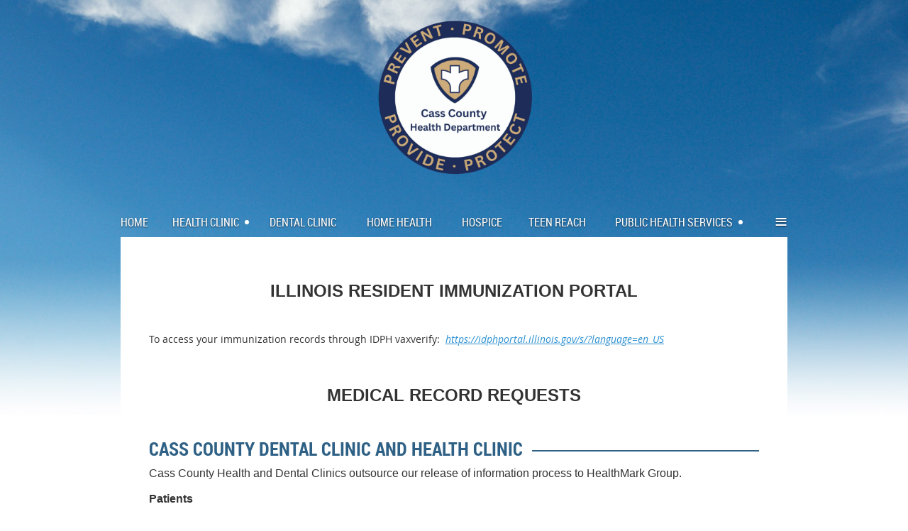

--- FILE ---
content_type: text/html; charset=utf-8
request_url: https://casscohealth.org/page-1075252
body_size: 6438
content:
<!DOCTYPE html>
<!--[if lt IE 7 ]><html lang="en" class="no-js ie6 "><![endif]-->
<!--[if IE 7 ]><html lang="en" class="no-js ie7 "> <![endif]-->
<!--[if IE 8 ]><html lang="en" class="no-js ie8 "> <![endif]-->
<!--[if IE 9 ]><html lang="en" class="no-js ie9 "><![endif]-->
<!--[if (gt IE 9)|!(IE)]><!--><html lang="en" class="no-js "> <!--<![endif]-->
  <head id="Head1">
		<link rel="stylesheet" type="text/css" href="https://kit-pro.fontawesome.com/releases/latest/css/pro.min.css" />
<meta name="viewport" content="width=device-width, initial-scale=1">
<link href="https://sf.wildapricot.org/BuiltTheme/skyline_downtown.v3.0/current/55ca157f/Styles/combined.css" rel="stylesheet" type="text/css" /><link href="https://casscohealth.org/resources/theme/customStyles.css?t=637593553919190000" rel="stylesheet" type="text/css" /><link href="https://casscohealth.org/resources/theme/user.css?t=636702872260000000" rel="stylesheet" type="text/css" /><link href="https://live-sf.wildapricot.org/WebUI/built9.11.0-db59b40/scripts/public/react/index-84b33b4.css" rel="stylesheet" type="text/css" /><link href="https://live-sf.wildapricot.org/WebUI/built9.11.0-db59b40/css/shared/ui/shared-ui-compiled.css" rel="stylesheet" type="text/css" /><script type="text/javascript" language="javascript" id="idJavaScriptEnvironment">var bonaPage_BuildVer='9.11.0-db59b40';
var bonaPage_AdminBackendUrl = '/admin/';
var bonaPage_StatRes='https://live-sf.wildapricot.org/WebUI/';
var bonaPage_InternalPageType = { isUndefinedPage : false,isWebPage : true,isAdminPage : false,isDialogPage : false,isSystemPage : false,isErrorPage : false,isError404Page : false };
var bonaPage_PageView = { isAnonymousView : true,isMemberView : false,isAdminView : false };
var WidgetMode = 0;
var bonaPage_IsUserAnonymous = true;
var bonaPage_ThemeVer='55ca157f636702872260000000637593553919190000'; var bonaPage_ThemeId = 'skyline_downtown.v3.0'; var bonaPage_ThemeVersion = '3.0';
var bonaPage_id='1075252'; version_id='';
if (bonaPage_InternalPageType && (bonaPage_InternalPageType.isSystemPage || bonaPage_InternalPageType.isWebPage) && window.self !== window.top) { var success = true; try { var tmp = top.location.href; if (!tmp) { top.location = self.location; } } catch (err) { try { if (self != top) { top.location = self.location; } } catch (err) { try { if (self != top) { top = self; } success = false; } catch (err) { success = false; } } success = false; } if (!success) { window.onload = function() { document.open('text/html', 'replace'); document.write('<ht'+'ml><he'+'ad></he'+'ad><bo'+'dy><h1>Wrong document context!</h1></bo'+'dy></ht'+'ml>'); document.close(); } } }
try { function waMetricsGlobalHandler(args) { if (WA.topWindow.waMetricsOuterGlobalHandler && typeof(WA.topWindow.waMetricsOuterGlobalHandler) === 'function') { WA.topWindow.waMetricsOuterGlobalHandler(args); }}} catch(err) {}
 try { if (parent && parent.BonaPage) parent.BonaPage.implementBonaPage(window); } catch (err) { }
try { document.write('<style type="text/css"> .WaHideIfJSEnabled, .HideIfJSEnabled { display: none; } </style>'); } catch(err) {}
var bonaPage_WebPackRootPath = 'https://live-sf.wildapricot.org/WebUI/built9.11.0-db59b40/scripts/public/react/';</script><script type="text/javascript" language="javascript" src="https://live-sf.wildapricot.org/WebUI/built9.11.0-db59b40/scripts/shared/bonapagetop/bonapagetop-compiled.js" id="idBonaPageTop"></script><script type="text/javascript" language="javascript" src="https://live-sf.wildapricot.org/WebUI/built9.11.0-db59b40/scripts/public/react/index-84b33b4.js" id="ReactPublicJs"></script><script type="text/javascript" language="javascript" src="https://live-sf.wildapricot.org/WebUI/built9.11.0-db59b40/scripts/shared/ui/shared-ui-compiled.js" id="idSharedJs"></script><script type="text/javascript" language="javascript" src="https://live-sf.wildapricot.org/WebUI/built9.11.0-db59b40/General.js" id=""></script><script type="text/javascript" language="javascript" src="https://sf.wildapricot.org/BuiltTheme/skyline_downtown.v3.0/current/55ca157f/Scripts/combined.js" id=""></script><title>Request Medical Records</title>
<link rel="apple-touch-icon" sizes="180x180" href="/Resources/Pictures/Favicon/apple-touch-icon.png">
<link rel="icon" type="image/png" sizes="32x32" href="/Resources/Pictures/Favicon/favicon-32x32.png">
<link rel="icon" type="image/png" sizes="16x16" href="/Resources/Pictures/Favicon/favicon-16x16.png">
<link rel="manifest" href="/Resources/Pictures/Favicon/site.webmanifest">
<link rel="mask-icon" href="/Resources/Pictures/Favicon/safari-pinned-tab.svg" color="#5bbad5">
<link rel="shortcut icon" href="/Resources/Pictures/Favicon/favicon.ico">
<meta name="msapplication-TileColor" content="#da532c">
<meta name="msapplication-config" content="/Resources/Pictures/Favicon/browserconfig.xml">
<meta name="theme-color" content="#ffffff"><link rel="search" type="application/opensearchdescription+xml" title="casscohealth.org" href="/opensearch.ashx" /></head>
  <body id="PAGEID_1075252" class="publicContentView LayoutMain">
<div class="mLayout layoutMain state1" id="mLayout">
<!-- header zone -->
		<div class="zoneHeaderOuter zoneOuter">
			<div class="zoneHeader container_12">
				<div class="zoneHeaderInner zoneInner s1_grid_12 s2_grid_12 s3_grid_12">
<div id="id_Header" data-componentId="Header" class="WaPlaceHolder WaPlaceHolderHeader" style=""><div style="padding-top:20px;"><div id="id_kErXW2P" data-componentId="kErXW2P" class="WaLayoutContainerFirst" style=""><table cellspacing="0" cellpadding="0" class="WaLayoutTable" style=""><tr data-componentId="kErXW2P_row" class="WaLayoutRow"><td id="id_Yh3EXSW" data-componentId="Yh3EXSW" class="WaLayoutItem" style="width:100%;"><div id="id_SMYHwwC" class="WaLayoutPlaceHolder placeHolderContainer" data-componentId="SMYHwwC" style=""><div style=""><div id="id_Vj6in4K" class="WaGadgetOnly WaGadgetContent  gadgetStyleNone" style="" data-componentId="Vj6in4K" ><div class="gadgetStyleBody gadgetContentEditableArea" style="" data-editableArea="0" data-areaHeight="auto">
<p align="center"><a href="/" target="_blank"><img src="/resources/Pictures/logo%202.png" alt="" title="" border="0" width="235" height="234"></a><br></p></div>
</div></div></div></td></tr></table> </div><div id="id_qomKOBi" data-componentId="qomKOBi" class="WaLayoutContainer" style=""><table cellspacing="0" cellpadding="0" class="WaLayoutTable" style=""><tr data-componentId="qomKOBi_row" class="WaLayoutRow"><td id="id_z7PHW4m" data-componentId="z7PHW4m" class="WaLayoutItem" style="width:36%;"></td><td style="" data-componentId="z7PHW4m_separator" class="WaLayoutSeparator"><div style="width: inherit;"></div></td><td id="id_mt4DQR8" data-componentId="mt4DQR8" class="WaLayoutItem" style="width:64%;"></td></tr></table> </div><div id="id_HFV4Tsg" class="WaGadgetLast WaGadgetMenuHorizontal  menuStyle001" style="" data-componentId="HFV4Tsg" ><div class="menuInner">
	<ul class="firstLevel">
<li class=" ">
	<div class="item">
		<a href="https://casscohealth.org/" title="Home"><span>Home</span></a>
</div>
</li>
	
<li class=" dir">
	<div class="item">
		<a href="https://casscohealth.org/healthclinic" title="Health Clinic"><span>Health Clinic</span></a>
<ul class="secondLevel">
<li class=" ">
	<div class="item">
		<a href="https://casscohealth.org/Telehealth" title="Telehealth"><span>Telehealth</span></a>
</div>
</li>
	
</ul>
</div>
</li>
	
<li class=" ">
	<div class="item">
		<a href="https://casscohealth.org/dental_clinic" title="Dental Clinic"><span>Dental Clinic</span></a>
</div>
</li>
	
<li class=" ">
	<div class="item">
		<a href="https://casscohealth.org/home-health" title="Home Health"><span>Home Health</span></a>
</div>
</li>
	
<li class=" ">
	<div class="item">
		<a href="https://casscohealth.org/hospice" title="Hospice"><span>Hospice</span></a>
</div>
</li>
	
<li class=" ">
	<div class="item">
		<a href="https://casscohealth.org/teen-reach" title="Teen Reach"><span>Teen Reach</span></a>
</div>
</li>
	
<li class=" dir">
	<div class="item">
		<a href="https://casscohealth.org/Public-Health-Services" title="Public Health Services"><span>Public Health Services</span></a>
<ul class="secondLevel">
<li class=" ">
	<div class="item">
		<a href="https://casscohealth.org/Communicable-Disease" title="Communicable Disease"><span>Communicable Disease</span></a>
</div>
</li>
	
<li class=" ">
	<div class="item">
		<a href="https://casscohealth.org/Covid" title="Covid"><span>Covid</span></a>
</div>
</li>
	
<li class=" ">
	<div class="item">
		<a href="https://casscohealth.org/HIV" title="HIV"><span>HIV</span></a>
</div>
</li>
	
<li class=" ">
	<div class="item">
		<a href="https://casscohealth.org/Immunizations" title="Immunizations"><span>Immunizations</span></a>
</div>
</li>
	
<li class=" ">
	<div class="item">
		<a href="https://casscohealth.org/Lead-Screenings-&amp;-Case-Management" title="Lead Screenings &amp; Case Management"><span>Lead Screenings &amp; Case Management</span></a>
</div>
</li>
	
<li class=" ">
	<div class="item">
		<a href="https://casscohealth.org/LTC/AL-Infection-Control" title="LTC/AL Infection Control"><span>LTC/AL Infection Control</span></a>
</div>
</li>
	
<li class=" dir">
	<div class="item">
		<a href="https://casscohealth.org/maternal-child-health" title="Maternal Child Health"><span>Maternal Child Health</span></a>
<ul class="secondLevel">
<li class=" ">
	<div class="item">
		<a href="https://casscohealth.org/family-case-management" title="Family Case Management"><span>Family Case Management</span></a>
</div>
</li>
	
<li class=" ">
	<div class="item">
		<a href="https://casscohealth.org/wic" title="Women Infants Children (WIC)"><span>Women Infants Children (WIC)</span></a>
</div>
</li>
	
</ul>
</div>
</li>
	
<li class=" ">
	<div class="item">
		<a href="https://casscohealth.org/seasonal-flu" title="Seasonal Flu"><span>Seasonal Flu</span></a>
</div>
</li>
	
<li class=" ">
	<div class="item">
		<a href="https://casscohealth.org/Tuberculosis" title="Tuberculosis"><span>Tuberculosis</span></a>
</div>
</li>
	
</ul>
</div>
</li>
	
<li class=" dir">
	<div class="item">
		<a href="https://casscohealth.org/Public-Health-Education" title="Public Health Education"><span>Public Health Education</span></a>
<ul class="secondLevel">
<li class=" ">
	<div class="item">
		<a href="https://casscohealth.org/Cass-County-Healthcast" title="Cass County Healthcast"><span>Cass County Healthcast</span></a>
</div>
</li>
	
<li class=" dir">
	<div class="item">
		<a href="https://casscohealth.org/Welcoming-Center" title="Cass County Welcoming Center"><span>Cass County Welcoming Center</span></a>
<ul class="secondLevel">
<li class=" ">
	<div class="item">
		<a href="https://casscohealth.org/page-1075223" title="Fran&#231;ais"><span>Fran&#231;ais</span></a>
</div>
</li>
	
<li class=" ">
	<div class="item">
		<a href="https://casscohealth.org/page-1075224" title="Espa&#241;ol"><span>Espa&#241;ol</span></a>
</div>
</li>
	
</ul>
</div>
</li>
	
<li class=" ">
	<div class="item">
		<a href="https://casscohealth.org/Community-Health-Workers" title="Community Health Workers"><span>Community Health Workers</span></a>
</div>
</li>
	
<li class=" ">
	<div class="item">
		<a href="https://casscohealth.org/emergency-preparedness" title="Emergency Preparedness"><span>Emergency Preparedness</span></a>
</div>
</li>
	
<li class=" ">
	<div class="item">
		<a href="https://casscohealth.org/Health-Education" title="Health Education"><span>Health Education</span></a>
</div>
</li>
	
<li class=" ">
	<div class="item">
		<a href="https://casscohealth.org/aca-assistance" title="Health Insurance Navigation"><span>Health Insurance Navigation</span></a>
</div>
</li>
	
<li class=" ">
	<div class="item">
		<a href="https://casscohealth.org/Hepatitis-B" title="Hepatitis B"><span>Hepatitis B</span></a>
</div>
</li>
	
<li class=" ">
	<div class="item">
		<a href="https://casscohealth.org/IPlan" title="IPLAN"><span>IPLAN</span></a>
</div>
</li>
	
<li class=" ">
	<div class="item">
		<a href="https://casscohealth.org/Tobacco" title="Tobacco"><span>Tobacco</span></a>
</div>
</li>
	
</ul>
</div>
</li>
	
<li class=" dir">
	<div class="item">
		<a href="https://casscohealth.org/environmental-health" title="Environmental Health"><span>Environmental Health</span></a>
<ul class="secondLevel">
<li class=" ">
	<div class="item">
		<a href="https://casscohealth.org/food-inspections" title="Food Inspections"><span>Food Inspections</span></a>
</div>
</li>
	
</ul>
</div>
</li>
	
</ul>
</div>

<script type="text/javascript">
	if (window.WaMenuHorizontal) { new WaMenuHorizontal({ id: "id_HFV4Tsg" }); }
</script>
</div></div>
</div></div>
			</div>
		</div>
		<div class="zoneHeader1Outer zoneOuter">
			<div class="zoneHeader1 container_12">
				<div class="zoneHeader1Inner zoneInner s1_grid_12 s2_grid_12 s3_grid_12">
					<div class="color"></div>
</div>
			</div>
		</div>
		<div class="zoneHeader2Outer zoneOuter">
			<div class="zoneHeader12 container_12">
				<div class="zoneHeader2Inner zoneInner s1_grid_12 s2_grid_12 s3_grid_12">
</div>
			</div>
		</div>
		<!-- /header zone -->

<!-- content zone -->
	<div class="zoneContentOuter zoneOuter">
		<div class="zoneContent container_12">
			<div class="zoneContentInner s1_grid_12 s2_grid_12 s3_grid_12 zoneInner zoneRoundedCorners">
<div id="id_Content" data-componentId="Content" class="WaPlaceHolder WaPlaceHolderContent" style=""><div style=""><div id="id_NEaXHto" class="WaGadgetOnly WaGadgetContent  gadgetStyleNone" style="margin-right:20px;margin-left:20px;" data-componentId="NEaXHto" ><div class="gadgetStyleBody gadgetContentEditableArea" style="" data-editableArea="0" data-areaHeight="auto">
<h2 class="contStyleTitle" align="center"><font face="Segoe UI, sans-serif" style="font-size: 30px;"><strong><font face="Segoe UI, sans-serif" color="#FFFFFF" style="font-size: 24px;"><br></font></strong></font></h2><h2 class="contStyleTitle" align="center"><font face="Segoe UI, sans-serif" style="font-size: 30px;" color="#333333"><strong><font face="Segoe UI, sans-serif" style="font-size: 24px;">ILLINOIS RESIDENT IMMUNIZATION PORTAL</font></strong></font></h2><p><br></p>

<p>To access your immunization records through IDPH vaxverify:&nbsp;&nbsp;<a href="https://idphportal.illinois.gov/s/?language=en_US" target="_blank"><span style="background-color: rgb(255, 255, 255);">https://idphportal.illinois.gov/s/?language=en_US</span></a></p><h2 class="contStyleTitle" align="center"><font face="Segoe UI, sans-serif" style="font-size: 24px;" color="#333333"><br></font></h2><h2 class="contStyleTitle" align="center"><font face="Segoe UI, sans-serif" style="font-size: 24px;" color="#333333">Medical Record Requests</font></h2>

<p><font face="Segoe UI, sans-serif" style="font-size: 16px;"><br></font></p>

<h2 class="contStyleTitleAlternative"><font style="font-size: 26px;">Cass County Dental Clinic and Health Clinic</font></h2>

<p><font face="Segoe UI, sans-serif" style="font-size: 16px;">Cass County Health and Dental Clinics outsource our release of information process to HealthMark Group.</font></p>

<p><strong><font face="Segoe UI, sans-serif" style="font-size: 16px;">Patients</font></strong></p>

<p><font face="Segoe UI, sans-serif" style="font-size: 16px;">HealthMark fulfills all patient requests for release of information. First time users are required to register for an account to access the website <a href="https://requestmanager.healthmark-group.com/register"><span style="background-color: rgb(255, 255, 255);">https://requestmanager.healthmark-group.com/register</span></a> .</font></p>

<p><font face="Segoe UI, sans-serif" style="font-size: 16px;">Once registered and logged in select "Submit Request" from the menu options and enter all required fields to submit the authorization electronically.&nbsp; HealthMark will process your request and provide notification via mail or email once complete.&nbsp;</font></p>

<p><font face="Segoe UI, sans-serif" style="font-size: 16px;">HealthMark fulfills all patient requests for personal copies at no charge to the patient. A complimentary copy of your record will be made available for you to download through HealthMark&#8217;s website at <a href="https://requestmanager.healthmark-group.com/register"><span style="background-color: rgb(255, 255, 255);">https://requestmanager.healthmark-group.com/register</span></a>.</font></p>

<p><font face="Segoe UI, sans-serif" style="font-size: 16px;">When calling to check status on a previously submitted request, please allow 3-5 business days for processing.&nbsp; Patients may then contact HealthMark, at 800-659-4035 or by email to <a href="mailto:status@healthmark-group.com" style=""><span style="background-color: rgb(255, 255, 255);">status@healthmark-group.com</span></a>. &nbsp;</font></p>

<p><strong><font face="Segoe UI, sans-serif" style="font-size: 16px;"><br></font></strong></p>

<p><strong><font face="Segoe UI, sans-serif" style="font-size: 16px;">Medical and Non-Medical Providers</font></strong></p>

<p><font face="Segoe UI, sans-serif" style="font-size: 16px;">Please submit a HIPAA compliant authorization for release of information to our office via fax at 217-452-7245 or mail to: Cass County Health Department 331 S. Main Virginia, IL.&nbsp;</font></p>

<p><font face="Segoe UI, sans-serif" style="font-size: 16px;">When calling to check status on a previously submitted request, please allow 3-5 business days for processing. After 5 business days, status inquires may be submitted by email to <a href="mailto:status@healthmark-group.com" style=""><span style="background-color: rgb(255, 255, 255);">status@healthmark-group.com</span></a> . &nbsp;</font></p>

<p><br></p>

<p align="center"><br></p>

<h2 class="contStyleTitleAlternative">Home Health, Hospice and other</h2>

<p><font face="Segoe UI, sans-serif" style="font-size: 16px;">Cass County Home Health, Cass Schuyler Area Hospice, and other records are often in a hybrid format (paper and electronic) which requires additional time to process.</font></p>

<p><font face="Segoe UI, sans-serif" style="font-size: 16px;">If you would like to request patient information from any of these programs, please submit a HIPAA-compliant authorization for release of information by completing the <a href="/resources/Documents/Forms%202023/HIPAA%20All%20June%202023%20Website.pdf" target="_blank"><span style="background-color: rgb(255, 255, 255);">HIPAA Authorization to Release Information</span></a> and print / complete and mail / return / fax to:&nbsp;&nbsp;</font></p>



<p align="center" style="line-height: 14px;"><font face="Segoe UI, sans-serif" style="font-size: 16px;"><strong>Cass County Health Department</strong></font></p>

<p align="center" style="line-height: 14px;"><font face="Segoe UI, sans-serif" style="font-size: 16px;"><strong>331 S. Main St.</strong></font></p>

<p align="center" style="line-height: 14px;"><font face="Segoe UI, sans-serif" style="font-size: 16px;"><strong>Virginia, IL 62691</strong></font></p>

<p align="center" style="line-height: 14px;"><font face="Segoe UI, sans-serif" style="font-size: 16px;"><strong>Fax: 217-452-7245</strong></font></p>

<h4 align="center"><br></h4>

<p align="center"><br></p>

<p align="center" style="line-height: 14px;"><font face="Segoe UI, sans-serif" style="font-size: 16px;"><strong><br></strong></font></p></div>
</div></div>
</div></div>
		</div>
	</div>
	<!-- /content zone -->

<!-- footer zone -->
		<div class="zoneFooterOuter zoneOuter">
			<div class="zoneFooter container_12">
				<div class="zoneFooterInner zoneInner s1_grid_12 s2_grid_12 s3_grid_12 zoneRoundedCorners">
<div id="id_Footer" data-componentId="Footer" class="WaPlaceHolder WaPlaceHolderFooter" style=""><div style="padding-top:60px;padding-bottom:45px;"><div id="id_aXTKnEA" data-componentId="aXTKnEA" class="WaLayoutContainerFirst" style="margin-right:40px;margin-left:40px;"><table cellspacing="0" cellpadding="0" class="WaLayoutTable" style=""><tr data-componentId="aXTKnEA_row" class="WaLayoutRow"><td id="id_z6NYZ8a" data-componentId="z6NYZ8a" class="WaLayoutItem" style="width:31%;"><div id="id_MIDNn3n" class="WaLayoutPlaceHolder placeHolderContainer" data-componentId="MIDNn3n" style=""><div style=""><div id="id_7KWfJ5H" class="WaGadgetFirst WaGadgetSiteSearch  gadgetStyleNone" style="" data-componentId="7KWfJ5H" ><div class="gadgetStyleBody " style=""  data-areaHeight="auto">
<div class="searchBoxOuter alignLeft">
	<div class="searchBox">
<form method="post" action="https://casscohealth.org/Sys/Search" id="id_7KWfJ5H_form" class="generalSearchBox"  data-disableInAdminMode="true">
<span class="searchBoxFieldContainer"><input class="searchBoxField" type="text" name="searchString" id="idid_7KWfJ5H_searchBox" value="" maxlength="300" autocomplete="off"  placeholder="Search this site"></span>
<div class="autoSuggestionBox" id="idid_7KWfJ5H_resultDiv"></div>
</form></div>
	</div>
	<script type="text/javascript">
		(function(){

			function init()
			{
				var model = {};
				model.gadgetId = 'idid_7KWfJ5H';
				model.searchBoxId = 'idid_7KWfJ5H_searchBox';
				model.resultDivId = 'idid_7KWfJ5H_resultDiv';
				model.selectedTypes = '7';
				model.searchTemplate = 'https://casscohealth.org/Sys/Search?q={0}&types={1}&page={2}';
				model.searchActionUrl = '/Sys/Search/DoSearch';
				model.GoToSearchPageTextTemplate = 'Search for &#39;{0}&#39;';
				model.autoSuggest = true;
				var WASiteSearch = new WASiteSearchGadget(model);
			}

			jq$(document).ready(init);
		}) ();
	</script>
</div>
</div><div id="id_XHCJnVQ" class="WaGadgetLast WaGadgetContent  gadgetStyleNone" style="margin-bottom:10px;" data-componentId="XHCJnVQ" ><div class="gadgetStyleBody gadgetContentEditableArea" style="" data-editableArea="0" data-areaHeight="auto">
<h4><span><font color="#4f748d" style="font-size: 24px;">QUICK LINKS</font></span></h4>

<div>
  <p> </p><p><span><u></u></span></p><p><a href="/About-CCHD">About CCHD</a><br></p><p><a href="/programs">Programs</a></p><p><a href="/Publications-&amp;-Forms">Publications &amp; Forms</a></p><p><a href="/Upcoming-Events" target="_blank">Upcoming Events</a></p><p><a href="/Contact-Us" target="_blank">Contact Us</a></p><p><span><u></u></span></p> <p> </p><span><br></span>
</div></div>
</div></div></div></td><td style="width:20px;" data-componentId="z6NYZ8a_separator" class="WaLayoutSeparator"><div style="width: inherit;"></div></td><td id="id_HGD99uS" data-componentId="HGD99uS" class="WaLayoutItem" style="width:38%;"><div id="id_WUZKEd4" class="WaLayoutPlaceHolder placeHolderContainer" data-componentId="WUZKEd4" style=""><div style=""><div id="id_f7y5lnu" class="WaGadgetOnly WaGadgetContent  gadgetStyleNone" style="background-color:#4F748D;" data-componentId="f7y5lnu" ><div class="gadgetStyleBody gadgetContentEditableArea" style="padding-right:15px;padding-left:15px;" data-editableArea="0" data-areaHeight="auto">
<p align="center"><font face="Roboto Condensed" style="font-size: 24px;" color="#ffffff">OUR MISSION</font></p>

<p align="center"><font style="font-size: 16px;" color="#ffffff"><em>To promote and protect the health of our community by preventing disease, promoting healthy lifestyles, and ensuring access to quality healthcare for all.</em></font></p>

<p><br></p></div>
</div></div></div></td><td style="width:20px;" data-componentId="HGD99uS_separator" class="WaLayoutSeparator"><div style="width: inherit;"></div></td><td id="id_CRZmWJm" data-componentId="CRZmWJm" class="WaLayoutItem" style="width:30%;"><div id="id_51K69bs" class="WaLayoutPlaceHolder placeHolderContainer" data-componentId="51K69bs" style=""><div style="padding-left:15px;"><div id="id_iFuyuTJ" class="WaGadgetFirst WaGadgetSocialProfile  gadgetStyleNone" style="" data-componentId="iFuyuTJ" ><div class="gadgetStyleBody " style=""  data-areaHeight="auto">
<div class="socialProfileWrapper alignLeft">
	<ul class="orientationHorizontal">
<li>
				<a href="https://www.facebook.com/Cass-County-Health-Department-166307846760640/" title="Facebook" class="Facebook" target="_blank"></a>
			</li>
<li>
				<a href="https://x.com/wildapricot" title="X" class="X" target="_blank"></a>
			</li>
		
</ul>
</div>
</div>
</div><div id="id_el52nxy" class="WaGadget WaGadgetContent  gadgetStyleNone" style="" data-componentId="el52nxy" ><div class="gadgetStyleBody gadgetContentEditableArea" style="" data-editableArea="0" data-areaHeight="auto">
<p><span><font color="#4f748d" style="font-size: 24px;" face="Roboto Condensed">LOCATIONS</font></span></p><p><strong>Virginia Office</strong></p>
<p>331 South Main</p>
<p>Virginia, IL 62691</p>
<p>217-452-3057</p>
</div>
</div><div id="id_XH6BeFW" class="WaGadgetLast WaGadgetContent  gadgetStyleNone" style="" data-componentId="XH6BeFW" ><div class="gadgetStyleBody gadgetContentEditableArea" style="" data-editableArea="0" data-areaHeight="auto">
<p><strong>Beardstown Office</strong></p><p>1501 Wall Street</p><p>Beardstown, IL 62618</p><p>217-323-2242</p></div>
</div></div></div></td></tr></table> </div><div id="id_67wekH9" data-componentId="67wekH9" class="WaLayoutContainerLast" style=""><table cellspacing="0" cellpadding="0" class="WaLayoutTable" style=""><tr data-componentId="67wekH9_row" class="WaLayoutRow"><td id="id_AJpBBaX" data-componentId="AJpBBaX" class="WaLayoutItem" style="width:50%;"><div id="id_Nlfy8Db" class="WaLayoutPlaceHolder placeHolderContainer" data-componentId="Nlfy8Db" style=""><div style=""><div id="id_kUnLryC" class="WaGadgetOnly WaGadgetContent  gadgetStyleNone" style="margin-right:10px;margin-left:10px;background-color:#4F748D;" data-componentId="kUnLryC" ><div class="gadgetStyleBody gadgetContentEditableArea" style="padding-top:10px;padding-bottom:10px;" data-editableArea="0" data-areaHeight="auto">
<p align="center"><font style="font-size: 18px;" color="#ffffff"><strong><a href="/Publications-&amp;-Forms" style="font-style: normal;"><font color="#ffffff">COMPLETE CLINIC FORMS ONLINE</font></a></strong></font><br></p></div>
</div></div></div></td><td style="" data-componentId="AJpBBaX_separator" class="WaLayoutSeparator"><div style="width: inherit;"></div></td><td id="id_gk8FGlY" data-componentId="gk8FGlY" class="WaLayoutItem" style="width:50%;"><div id="id_Sb72Xuo" class="WaLayoutPlaceHolder placeHolderContainer" data-componentId="Sb72Xuo" style=""><div style=""><div id="id_yZ3uq7z" class="WaGadgetOnly WaGadgetContent  gadgetStyleNone" style="margin-right:10px;margin-left:10px;background-color:#4F748D;" data-componentId="yZ3uq7z" ><div class="gadgetStyleBody gadgetContentEditableArea" style="padding-top:10px;padding-right:10px;padding-bottom:10px;padding-left:10px;" data-editableArea="0" data-areaHeight="auto">
<p align="center"><font style="font-size: 18px;" color="#ffffff"><strong><a href="/make-a-payment" style="font-style: normal;"><font color="#ffffff">PAY BILL ONLINE</font></a></strong></font><br></p></div>
</div></div></div></td></tr></table> </div></div>
</div></div>
			</div>
		</div>
		<div class="zoneFooter1Outer zoneOuter">
			<div class="zoneFooter1 container_12">
				<div class="zoneFooter1Inner zoneInner s1_grid_12 s2_grid_12 s3_grid_12">
</div>
			</div>
		</div>
		<!-- /footer zone -->


		<!-- branding zone -->
<div class="zoneBrandingOuter zoneOuter">
			<div class="zoneBranding container_12">
				<div class="zoneBrandingInner zoneInner s1_grid_12 s2_grid_12 s3_grid_12">
<div id="idFooterPoweredByContainer">
	<span id="idFooterPoweredByWA">
Powered by <a href="http://www.wildapricot.com" target="_blank">Wild Apricot</a> Membership Software</span>
</div>
</div>
			</div>
		</div>
<!-- /branding zone -->

</div></body>
</html>
<script type="text/javascript">if (window.BonaPage && BonaPage.setPageState) { BonaPage.setPageState(BonaPage.PAGE_PARSED); }</script>

--- FILE ---
content_type: text/css
request_url: https://casscohealth.org/resources/theme/user.css?t=636702872260000000
body_size: 132
content:
img {
opacity: 1.0;
transition: opacity 1s ease-in-out;
-moz-transition: opacity 1s ease-in-out;
-webkit-transition: opacity 1s ease-in-out;
}
a:hover img {
opacity: .5;
transition: opacity .55s ease-in-out;
-moz-transition: opacity .55s ease-in-out;
-webkit-transition: opacity .55s ease-in-out;
}